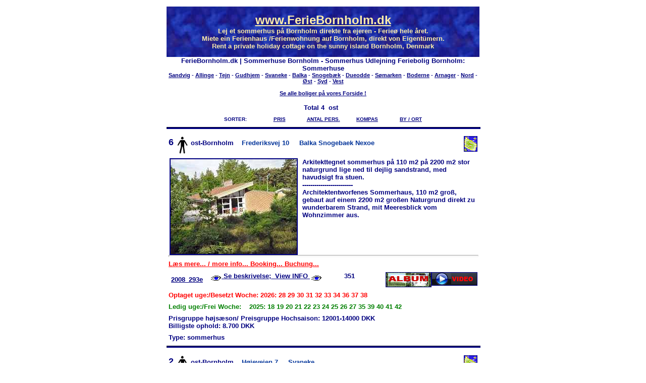

--- FILE ---
content_type: text/html
request_url: https://www.feriebornholm.dk/cgi-bin2/sommer/sommer.cgi?db=somudl&By=&sb1=20&so1=ascend&sb2=21&so2=ascend&sb3=5&Kompas=ost&so3=ascend&uid=default&view_records=12222&sb=1
body_size: 5010
content:
<!DOCTYPE html>
<html>
<head>
<meta name="viewport" content="width=device-width, initial-scale=1.0">
<link rel="canonical" href="https://feriebornholm.dk/" />
<meta charset="UTF-8">
<title>FerieBornholm.dk | Sommerhuse  Bornholm - Sommerhus Udlejning Feriebolig Bornholm:  ost    1, Sommerhus  ,Bornholm Ferie Bornholm Sommerhuse p&aring; Bornholm FerieBornholm.dk Ferienwohnungen auf Bornholm Private udlejer sommerhuse p&aring; Bornholm billigt sommerhus Bornholm Summer Privat udlejning af ferie- og sommerhuse p&aring; Bornholm, Danmark. Private Vermittlung von FerienhÃ¤usern, Ferienwohnungen auf Bornholm, DÃ¤nemark. Rent a private summer house on the sunny island Bornholm, Denmark</title>
<meta name="author" content="FerieBornholm.dk - Rath Holm Internetservice Bornholm">
<meta name="description" content="Sommerhus Bornholm Sommerhuse p&aring; Bornholms sommerhusudlejning, Privat udlejning af feriehuse, ferieboliger og sommerhuse p&aring; Bornholm, Danmark. ost  ,Private Vermittlung von FerienhÃ¤usern, Ferienwohnungen auf Bornholm, DÃ¤nemark. Rent a private summer house on  the sunny island Bornholm, Denmark. Lej en Guide p&aring; Bornholm. 4">
<meta name="keywords" content="Ferie Bornholm,Sommerhus p&aring; Bornholm,Ferienwohnung,Sommerhuse Bornholm,feriebolig,BornholmSommer.dk,Guide p&aring; Bornholm,Danmark,DÃ¤nemark,Ferien,Ferienhaus,FerienhÃ¤user,FerienhÃ¤usern,Ferienwohnung,sommerhus udlejning Bornholm,Hasle,Boderne,S&oslash;marken,sommerhus bornholm,sommerhus p&aring; bornholm,sommerhus udlejning bornholm,sommerhus,sommerhuse bornholm,sommerhusudlejning,sol strand,Vermittlung,beach,Bornholm Denmark,foto bornholm,bondeg&aring;rdsferie bornholm,bornholm foto,bus til bornholm,byer p&aring; bornholm,camping p&aring; bornholm,campingpladser p&aring; bornholm,cykel,cykelferie bornholm,dueodde,familie,ferie,feriebolig bornholm,ferieboliger bornholm,feriehuse,feriehus,ferielejligheder,f&aelig;rge bornholm,f&aelig;rge til bornholm,golf,guide,hasle bornholm,hotel bornholm,kort bornholm,kr&oslash;lle b&oslash;lle,lejrskole bornholm,lejrskoler bornholm,lystfiskeri bornholm,natur p&aring; bornholm,nyheder bornholm,rejse,rejser bornholm,R&oslash;nne bornholm,sol,sommer,strÃ¤nder,summer cottage,summer house,summer,sunshine,svaneke,tourism,tourismus,turisme,turist,urlaub,vacation,vejret p&aring; bornholm,vermietung">
<style type="text/css">
<!--
body, p, td, li { font-family: Arial, Verdana, Helvetica, Sans-serif; font-size: 10pt; }
table {table-layout:auto;}
table.rod {	border-width: 3px; 	border-spacing: 5px; 	border-style: dashed; border-color: green; border-collapse: separate;	background-color: white;}
-->
</style>
		<link href="/style/formliste.css" rel="stylesheet">
<!--<link rel="StyleSheet" href="/style/sommer.css" type="text/css" title="Bornholm Summer Style">-->
</head>

<body bgCOLOR="white" TEXT="#004080" LINK="navy" VLINK="navy" ALINK="navy">

       <div style="text-align: center; margin: 0px auto;">
				<center>
				<div class="row">
           <table bgColor="#000080" background="/hav2.jpg" border="0" cellspacing="0" cellpadding="0">
            <tbody>
             <tr>
              <td align="middle">
               <p align="center"><b><a href="/" target="_top"><font color="#ffeeaa" size="5">www.FerieBornholm.dk</font></a><font color="#ffeeaa" size="5"><br>
               </font><font color="#ffeeaa">Lej et sommerhus p&aring; Bornholm direkte fra ejeren - Ferie&oslash; hele &aring;ret.<br>
               Miete ein Ferienhaus /Ferienwohnung auf Bornholm, direkt von Eigent&uuml;mern.<br>
               Rent a private holiday cottage on the sunny island Bornholm, Denmark</font></b></p>
              </td>
             </tr>
             <tr>
              <td align="center" bgcolor="#FFFFFF">
                   <b>FerieBornholm.dk | Sommerhuse  Bornholm - Sommerhus Udlejning Feriebolig Bornholm: Sommerhuse</b>
       </td></tr>
       </tbody>
	</table>
		<a href="/cgi-bin2/sommer/sommer.cgi?db=somudl&By=Sandvig&sb1=20&so1=descend&sb2=21&so2=ascend&sb3=15&Kompas=&so3=ascend&uid=default&view_records=1">Sandvig</a> - 
  <a href="/cgi-bin2/sommer/sommer.cgi?db=somudl&By=Allinge&sb1=20&so1=descend&sb2=21&so2=ascend&sb3=15&Kompas=&so3=ascend&uid=default&view_records=1">Allinge</a> - 
  <a href="/cgi-bin2/sommer/sommer.cgi?db=somudl&By=Tejn&sb1=20&so1=descend&sb2=21&so2=ascend&sb3=3&Kompas=&so3=ascend&uid=default&view_records=1">Tejn</a> - 
  <a href="/cgi-bin2/sommer/sommer.cgi?db=somudl&By=Gudhjem&sb1=20&so1=descend&sb2=21&so2=ascend&sb3=3&Kompas=&so3=ascend&uid=default&view_records=1">Gudhjem</a> - 
  <a href="/cgi-bin2/sommer/sommer.cgi?db=somudl&By=Svaneke&sb1=20&so1=descend&sb2=21&so2=ascend&sb3=3&Kompas=&so3=ascend&uid=default&view_records=1">Svaneke</a> - 
  <a href="/cgi-bin2/sommer/sommer.cgi?db=somudl&By=Balka&sb1=20&so1=descend&sb2=21&so2=ascend&sb3=3&Kompas=&so3=ascend&uid=default&view_records=1">Balka</a> - 
  <a href="/cgi-bin2/sommer/sommer.cgi?db=somudl&By=Snogebaek&sb1=20&so1=descend&sb2=21&so2=ascend&sb3=3&Kompas=&so3=ascend&uid=default&view_records=1">Snogeb&aelig;k</a>  - 
  <a href="/cgi-bin2/sommer/sommer.cgi?db=somudl&By=Dueodde&sb1=20&so1=descend&sb2=21&so2=ascend&sb3=3&Kompas=&so3=ascend&uid=default&view_records=1">Dueodde</a> - 
  <a href="/cgi-bin2/sommer/sommer.cgi?db=somudl&By=Oestre&sb1=20&so1=descend&sb2=21&so2=ascend&sb3=3&Kompas=&so3=ascend&uid=default&view_records=1">S&oslash;marken</a> - 
  <a href="/cgi-bin2/sommer/sommer.cgi?db=somudl&By=Boderne&sb1=20&so1=descend&sb2=21&so2=ascend&sb3=3&Kompas=&so3=ascend&uid=default&view_records=1">Boderne</a> - 
  <a href="/cgi-bin2/sommer/sommer.cgi?db=somudl&By=Arnager&sb1=20&so1=descend&sb2=21&so2=ascend&sb3=3&Kompas=&so3=ascend&uid=default&view_records=1">Arnager</a> - 
<!--  <a href="/cgi-bin2/sommer/sommer.cgi?db=somudl&By=Hasle&sb1=20&so1=descend&sb2=21&so2=ascend&sb3=3&Kompas=&so3=ascend&uid=default&view_records=1">Hasle</a> - 
  <a href="/cgi-bin2/sommer/sommer.cgi?db=somudl&By=Vang&sb1=20&so1=descend&sb2=21&so2=ascend&sb3=3&Kompas=&so3=ascend&uid=default&view_records=1">Vang</a> - -->
<!--  <a href="/liste.php?By=Klemensker">Klemensker</a> - 
  <a href="/liste.php?By=Oesterlars">&Oslash;sterlars</a> - 
  <a href="/liste.php?Kompas=midt">&Aring;kirkeby</a> - -->

<!--  <a href="/liste.php?Kompas=midt">midt</a> - -->
  <a href="/liste.php?Kompas=nord">Nord</a> - 
  <a href="/liste.php?Kompas=ost">&Oslash;st</a> - 
  <a href="/liste.php?Kompas=syd">Syd</a> - 
    <a href="/liste.php?Kompas=vest">Vest</a>  
  <br><br>
	<a href="/" alt="50 boliger / Wohnungen">Se alle boliger p&aring; vores Forside !</a>
	<p><table style="text-align: left; margin-left: auto; margin-right: auto;" border="0" cellpadding="2" cellspacing="2">
	<TR>
		<TD bgcolor="#FFFFFF">
		<!-- <a href="http://www.bornholmershoppen.dk/" target="shop"><font size="1">Bes&oslash;g ogs&aring;<br><img border="0" src="/shopmini.gif" alt="Vi s&aelig;lger bornholmske specialiteter p&aring; Internet - Velkommen!" width="172px"></a> --></td><td align="center"><font face="verdana,arial,helvetica" size="2"> Total <b>4 &nbsp;ost &nbsp;</b></font></td><td align="right"><!-- <a href="http://www.bornholmershoppen.dk/" target="shop"><font size="1">Besuchen Sie auch<br><img border="0" src="/shopmini.gif" alt="Vi s&aelig;lger bornholmske specialiteter p&aring; Internet - Velkommen!" width="172px"></a> -->
		</td>
	</TR>
	<tr><td style="text-align: center;" colspan="3">
		</td></tr>
</TABLE>

  <table border="0" width="70%">
    <tr>
      <td width="20%" align="center"><b><font face="Arial" color="#000080" size="1">SORTER:</font></b></td>
      <td width="20%" align="center"> <a href="/cgi-bin2/sommer/sommer.cgi?db=somudl&By=&sb1=20&so1=ascend&sb2=21&so2=ascend&sb3=5&Kompas=ost&so3=ascend&uid=default&view_records=12222&sb=12"><b><font face="Arial" color="#000080" size="1">PRIS</font></b></a></td>
      <td width="20%" align="center"><a href="/cgi-bin2/sommer/sommer.cgi?db=somudl&By=&sb1=20&so1=ascend&sb2=21&so2=ascend&sb3=5&Kompas=ost&so3=ascend&uid=default&view_records=12222&sb=4"><b><font face="Arial" color="#000080" size="1">ANTAL PERS.</font></b></a></td>
      <td width="20%" align="center"><a href="/cgi-bin2/sommer/sommer.cgi?db=somudl&By=&sb1=20&so1=ascend&sb2=21&so2=ascend&sb3=5&Kompas=ost&so3=ascend&uid=default&view_records=12222&sb=1"><b><font face="Arial" color="#000080" size="1">KOMPAS</font></b></a></td>
      <td width="20%" align="center"><b><a href="/cgi-bin2/sommer/sommer.cgi?db=somudl&By=&sb1=20&so1=ascend&sb2=21&so2=ascend&sb3=5&Kompas=ost&so3=ascend&uid=default&view_records=12222&amp;sb=2"><font face="Arial" color="#000080" size="1">BY
        / ORT</font></a></b></td>
    </tr>
  </table>

<TABLE>
	<TR>
		<TD bgcolor="#FFFFFF" width="90%">
			

	</TD>
	</TR>
</TABLE>

<hr width="90%" size="1" color="#000080">
	<div class="row">
	<table
 style="background-color: rgb(255, 255, 255); text-align: left; margin-left: auto; margin-right: auto;" border="0" cellpadding="4" cellspacing="4"  >
<tbody>
<tr>
<td style="width: 100%;" colspan="2"><a href="https://findvej.dk/Frederiksvej 10,3730?text=FerieBornholm%20Sommerhuse&link=https://feriebornholm.dk/351&maptype=3&zoom=15" target="findvej"><img title="Kort/Karte/Map" style="border: 1px solid ; width: 25px; height: 29px; float: right;" alt="Kort/Karte/Map" src="/bornholmkort4.gif"></a><Font face="Verdana, Arial, Helvetica" Size=4><b>6</b><img src="/1person1.gif" align="middle" height="37" width="34" alt="FerieBornholm.dk sommerhusudlejning"><Font face="Verdana, Arial, Helvetica" Size=2><b>ost-Bornholm</b> &nbsp;&nbsp; <Font face="Verdana, Arial, Helvetica" Size=2 Color=#003399>Frederiksvej 10&nbsp; &nbsp; &nbsp;<Font face="Verdana, Arial, Helvetica" Size=2><b>Balka Snogebaek Nexoe</b>

</td>
</tr>
<tr>
<td style="vertical-align: top;" colspan="2"><a href="/351" target="_top"><img src="/thumbs/2008_293e.jpg" class="top" style="max-width:100%; height: auto; margin-right: 9px; float: left; clear: both;" alt="Klik for mere Info!, Klick f&uuml;r  Info!, Click for Info!" title="Klik for mere Info!, Klick f&uuml;r Info!, Click for Info!" align="middle" border="2" hspace="2"></a> 
<Font face="Verdana, Arial, Helvetica" Size=2>Arkitekttegnet sommerhus på 110 m2 på 2200 m2 stor naturgrund lige ned til dejlig sandstrand, med havudsigt fra stuen.<br>-------------------------<br>Architektentworfenes Sommerhaus, 110 m2 groß, gebaut auf einem 2200 m2 großen Naturgrund direkt zu wunderbarem Strand, mit Meeresblick vom Wohnzimmer aus.
<hr>
<a href="/351" target="_top" title="Se beskrivelse af dette hus / Beschreibung /house page"><font color="red"><b>L&aelig;s mere... / more info... Booking... Buchung...</b></font></a></td>
</tr>
<tr>
<td style="text-align: center;"><Font face="Verdana, Arial, Helvetica" Size=2><a href="/351" target="_top">2008_293e</a></font>
  </TD>
  <TD> <a href="/351"><img style="border: 1px solid ; width: 89px; height: 25px; float: right;" alt="VIDEO" src="/ikoner/video.gif"></a> <a href="/351"><img style="border: 1px solid ; width: 89px; height: 25px; float: right;" alt="PHOTO ALBUM" src="/ikoner/album.gif"></a><Font face="Verdana, Arial, Helvetica" Size=2><A HREF="/351" target="_top"><IMG SRC="/thumbs/eye2.gif" align="middle" width="24" height="14" border="0" >&nbsp;Se
    beskrivelse;&nbsp;&nbsp;View INFO&nbsp;<IMG SRC="/thumbs/eye2.gif" align="middle" width="24" height="14" border="0"></a>&nbsp;&nbsp;&nbsp;&nbsp;&nbsp;&nbsp;&nbsp;
    &nbsp;&nbsp; 351</font>
  </TD>
</TR>	

	<TR><TD  colspan="2" style="width: 100%;"><Font face="Verdana, Arial, Helvetica" Size=2 Color=red>Optaget uge:/Besetzt Woche: 2026: 28 29 30 31 32 33 34 36 37 38</font></TD>
</TR>	

	<TR><TD  colspan="2" style="width: 100%; background-color:#808080);"><Font face="Verdana, Arial, Helvetica" Size=2 Color=green>Ledig uge:/Frei Woche: &nbsp;&nbsp;&nbsp;2025: 18 19 20 21 22 23 24 25 26 27 35 39 40 41 42</font></TD>
</TR>	
	<TR><TD colspan="2" style="width: 100%;"> <Font face="Verdana, Arial, Helvetica" Size=2>Prisgruppe h&#248;js&#230;son/ Preisgruppe Hochsaison: 12001-14000 DKK<br>Billigste ophold: 8.700 DKK</font>
</TD>
</TR>	
<TR><TD colspan="2"> <Font face="Verdana, Arial, Helvetica" Size=2>Type: sommerhus </font>
</TD>
</TR>
  </tbody>
</TABLE>
<!-- <hr style="display: block;
    margin-top: 0.5em;
    margin-bottom: 0.5em;
    margin-left: auto;
    margin-right: auto;
    border-style: dashed;
    border-width: 5px;
    border-color: navy;"> -->
</div> <!-- end row outer -->

<hr width="90%" size="1" color="#000080">
	<div class="row">
	<table
 style="background-color: rgb(255, 255, 255); text-align: left; margin-left: auto; margin-right: auto;" border="0" cellpadding="4" cellspacing="4"  >
<tbody>
<tr>
<td style="width: 100%;" colspan="2"><a href="https://findvej.dk/Højevejen 7,3740?text=FerieBornholm%20Sommerhuse&link=https://feriebornholm.dk/375&maptype=3&zoom=15" target="findvej"><img title="Kort/Karte/Map" style="border: 1px solid ; width: 25px; height: 29px; float: right;" alt="Kort/Karte/Map" src="/bornholmkort4.gif"></a><Font face="Verdana, Arial, Helvetica" Size=4><b>2</b><img src="/1person1.gif" align="middle" height="37" width="34" alt="FerieBornholm.dk sommerhusudlejning"><Font face="Verdana, Arial, Helvetica" Size=2><b>ost-Bornholm</b> &nbsp;&nbsp; <Font face="Verdana, Arial, Helvetica" Size=2 Color=#003399>Højevejen 7&nbsp; &nbsp; &nbsp;<Font face="Verdana, Arial, Helvetica" Size=2><b>Svaneke</b>

</td>
</tr>
<tr>
<td style="vertical-align: top;" colspan="2"><a href="/375" target="_top"><img src="/thumbs/2009_311e.jpg" class="top" style="max-width:100%; height: auto; margin-right: 9px; float: left; clear: both;" alt="Klik for mere Info!, Klick f&uuml;r  Info!, Click for Info!" title="Klik for mere Info!, Klick f&uuml;r Info!, Click for Info!" align="middle" border="2" hspace="2"></a> 
<Font face="Verdana, Arial, Helvetica" Size=2>Idyllisk lille ferielejlighed på nedlagt landejendom i meget rolige omgivelser tæt ved købstaden Svaneke.Udsigt til Østersøen og  marker, stor have og græsplæne samt gårdterrasse, separat fra ejerhuset.<br>-------------------------<br>Idyllische kleine Ferienwohnung auf einem ehemaligen Bauerhof in sehr ruhiger Lage nahe Svaneke.Blick zur Ostsee und über die Felder. Wiesengarten und Hofterrasse. Separat vom bewohnten Haupthaus
<hr>
<a href="/375" target="_top" title="Se beskrivelse af dette hus / Beschreibung /house page"><font color="red"><b>L&aelig;s mere... / more info... Booking... Buchung...</b></font></a></td>
</tr>
<tr>
<td style="text-align: center;"><Font face="Verdana, Arial, Helvetica" Size=2><a href="/375" target="_top">2009_311e</a></font>
  </TD>
  <TD><Font face="Verdana, Arial, Helvetica" Size=2><A HREF="/375" target="_top"><IMG SRC="/thumbs/eye2.gif" align="middle" width="24" height="14" border="0" >&nbsp;Se
    beskrivelse;&nbsp;&nbsp;View INFO&nbsp;<IMG SRC="/thumbs/eye2.gif" align="middle" width="24" height="14" border="0"></a>&nbsp;&nbsp;&nbsp;&nbsp;&nbsp;&nbsp;&nbsp;
    &nbsp;&nbsp; 375</font>
  </TD>
</TR>	

	<TR><TD  colspan="2" style="width: 100%;"><Font face="Verdana, Arial, Helvetica" Size=2 Color=red>Optaget uge:/Besetzt Woche: 2024: 26 27 30 32 33 36 37 38</font></TD>
</TR>	

	<TR><TD  colspan="2" style="width: 100%; background-color:#808080);"><Font face="Verdana, Arial, Helvetica" Size=2 Color=green>Ledig uge:/Frei Woche: &nbsp;&nbsp;&nbsp;2024: 22 23 24 25 28 29 31 34 35 39 40</font></TD>
</TR>	
	<TR><TD colspan="2" style="width: 100%;"> <Font face="Verdana, Arial, Helvetica" Size=2 Color=green><b>OBS: Mindestmietzeit 1 Woche.</b></font>
</TD>
</TR>		<TR><TD colspan="2" style="width: 100%;"> <Font face="Verdana, Arial, Helvetica" Size=2>Prisgruppe h&#248;js&#230;son/ Preisgruppe Hochsaison: 4001-4500 DKK<br>Billigste ophold: 3000 DKK</font>
</TD>
</TR>	
<TR><TD colspan="2"> <Font face="Verdana, Arial, Helvetica" Size=2>Type: sommerhus </font>
</TD>
</TR>
  </tbody>
</TABLE>
<!-- <hr style="display: block;
    margin-top: 0.5em;
    margin-bottom: 0.5em;
    margin-left: auto;
    margin-right: auto;
    border-style: dashed;
    border-width: 5px;
    border-color: navy;"> -->
</div> <!-- end row outer -->

<hr width="90%" size="1" color="#000080">
	<div class="row">
	<table
 style="background-color: rgb(255, 255, 255); text-align: left; margin-left: auto; margin-right: auto;" border="0" cellpadding="4" cellspacing="4"  class="rod" >
<tbody>
<tr>
<td style="width: 100%;" colspan="2"><a href="https://findvej.dk/Bækken 11,3760?text=FerieBornholm%20Sommerhuse&link=https://feriebornholm.dk/123&maptype=3&zoom=15" target="findvej"><img title="Kort/Karte/Map" style="border: 1px solid ; width: 25px; height: 29px; float: right;" alt="Kort/Karte/Map" src="/bornholmkort4.gif"></a><Font face="Verdana, Arial, Helvetica" Size=4><b>4</b><img src="/1person1.gif" align="middle" height="37" width="34" alt="FerieBornholm.dk sommerhusudlejning"><Font face="Verdana, Arial, Helvetica" Size=2><b>ost-Bornholm</b> &nbsp;&nbsp; <Font face="Verdana, Arial, Helvetica" Size=2 Color=#003399>Bækken 11&nbsp; &nbsp; &nbsp;<Font face="Verdana, Arial, Helvetica" Size=2><b>Gudhjem</b>
&nbsp; &nbsp; &nbsp;<font color="red"><b>TOP-ANNONCE</b></font>
</td>
</tr>
<tr>
<td style="vertical-align: top;" colspan="2"><a href="/123" target="_top"><img src="/thumbs/98n014.jpg" class="top" style="max-width:100%; height: auto; margin-right: 9px; float: left; clear: both;" alt="Klik for mere Info!, Klick f&uuml;r  Info!, Click for Info!" title="Klik for mere Info!, Klick f&uuml;r Info!, Click for Info!" align="middle" border="2" hspace="2"></a> 
<Font face="Verdana, Arial, Helvetica" Size=2>Charmerende bondehus,stille og rolig beliggenhed, tæt på badestrand, udlejes fra juni til september.
<br>-------------------------<br>Ansprechendes Bauernhaus in ruhiger Lage, dicht am Badestrand, zu vermieten von Juni bis September.

Das Haus hat eine äußerst gemütliche Atmospäre.<br>-------------------------<br>House by Gudhjem, 1 minute to the beach.
<hr>
<a href="/123" target="_top" title="Se beskrivelse af dette hus / Beschreibung /house page"><font color="red"><b>L&aelig;s mere... / more info... Booking... Buchung...</b></font></a></td>
</tr>
<tr>
<td style="text-align: center;"><Font face="Verdana, Arial, Helvetica" Size=2><a href="/123" target="_top">98n014</a></font>
  </TD>
  <TD> <a href="/123"><img style="border: 1px solid ; width: 89px; height: 25px; float: right;" alt="PHOTO ALBUM" src="/ikoner/album.gif"></a><Font face="Verdana, Arial, Helvetica" Size=2><A HREF="/123" target="_top"><IMG SRC="/thumbs/eye2.gif" align="middle" width="24" height="14" border="0" >&nbsp;Se
    beskrivelse;&nbsp;&nbsp;View INFO&nbsp;<IMG SRC="/thumbs/eye2.gif" align="middle" width="24" height="14" border="0"></a>&nbsp;&nbsp;&nbsp;&nbsp;&nbsp;&nbsp;&nbsp;
    &nbsp;&nbsp; 123</font>
  </TD>
</TR>	

	<TR><TD  colspan="2" style="width: 100%; background-color:#808080);"><Font face="Verdana, Arial, Helvetica" Size=2 Color=green>Ledig uge:/Frei Woche: &nbsp;&nbsp;&nbsp;2026: 23 25 26 27 27 28 29 32 35 36 37 38</font></TD>
</TR>	
	<TR><TD colspan="2" style="width: 100%;"> <Font face="Verdana, Arial, Helvetica" Size=2>Prisgruppe h&#248;js&#230;son/ Preisgruppe Hochsaison: 3001-3500 DKK<br>Billigste ophold: 3500 DKK</font>
</TD>
</TR>	
<TR><TD colspan="2"> <Font face="Verdana, Arial, Helvetica" Size=2>Type: ferielejlighed </font>
</TD>
</TR>
  </tbody>
</TABLE>
<!-- <hr style="display: block;
    margin-top: 0.5em;
    margin-bottom: 0.5em;
    margin-left: auto;
    margin-right: auto;
    border-style: dashed;
    border-width: 5px;
    border-color: navy;"> -->
</div> <!-- end row outer -->

<hr width="90%" size="1" color="#000080">
	<div class="row">
	<table
 style="background-color: rgb(255, 255, 255); text-align: left; margin-left: auto; margin-right: auto;" border="0" cellpadding="4" cellspacing="4"  class="rod" >
<tbody>
<tr>
<td style="width: 100%;" colspan="2"><a href="https://findvej.dk/Borgergade 9,3740?text=FerieBornholm%20Sommerhuse&link=https://feriebornholm.dk/216&maptype=3&zoom=15" target="findvej"><img title="Kort/Karte/Map" style="border: 1px solid ; width: 25px; height: 29px; float: right;" alt="Kort/Karte/Map" src="/bornholmkort4.gif"></a><Font face="Verdana, Arial, Helvetica" Size=4><b>4</b><img src="/1person1.gif" align="middle" height="37" width="34" alt="FerieBornholm.dk sommerhusudlejning"><Font face="Verdana, Arial, Helvetica" Size=2><b>ost-Bornholm</b> &nbsp;&nbsp; <Font face="Verdana, Arial, Helvetica" Size=2 Color=#003399>Borgergade 9&nbsp; &nbsp; &nbsp;<Font face="Verdana, Arial, Helvetica" Size=2><b>Svaneke</b>
&nbsp; &nbsp; &nbsp;<font color="red"><b>TOP-ANNONCE</b></font>
</td>
</tr>
<tr>
<td style="vertical-align: top;" colspan="2"><a href="/216" target="_top"><img src="/thumbs/2004_163e.jpg" class="top" style="max-width:100%; height: auto; margin-right: 9px; float: left; clear: both;" alt="Klik for mere Info!, Klick f&uuml;r  Info!, Click for Info!" title="Klik for mere Info!, Klick f&uuml;r Info!, Click for Info!" align="middle" border="2" hspace="2"></a> 
<Font face="Verdana, Arial, Helvetica" Size=2>Moderne indrettet ferielejlighed i centrum af Svaneke. Et ideelt udgangspunkt for at opleve Solskinsbyen Svaneke og Bornholm<br>-------------------------<br>Vollkommen neu eingerichtete Wohnung, Zentral gelegen mitten in Svaneke. Will man die Sonnenscheinstadt Svaneke und Bornholm erleben ist diese Wohnung der ideale Ausgangspunkt.
<hr>
<a href="/216" target="_top" title="Se beskrivelse af dette hus / Beschreibung /house page"><font color="red"><b>L&aelig;s mere... / more info... Booking... Buchung...</b></font></a></td>
</tr>
<tr>
<td style="text-align: center;"><Font face="Verdana, Arial, Helvetica" Size=2><a href="/216" target="_top">2004_163e</a></font>
  </TD>
  <TD><Font face="Verdana, Arial, Helvetica" Size=2><A HREF="/216" target="_top"><IMG SRC="/thumbs/eye2.gif" align="middle" width="24" height="14" border="0" >&nbsp;Se
    beskrivelse;&nbsp;&nbsp;View INFO&nbsp;<IMG SRC="/thumbs/eye2.gif" align="middle" width="24" height="14" border="0"></a>&nbsp;&nbsp;&nbsp;&nbsp;&nbsp;&nbsp;&nbsp;
    &nbsp;&nbsp; 216</font>
  </TD>
</TR>	

	<TR><TD  colspan="2" style="width: 100%;"><Font face="Verdana, Arial, Helvetica" Size=2 Color=red>Optaget uge:/Besetzt Woche: 2025:  25 29 30 31 33</font></TD>
</TR>	

	<TR><TD  colspan="2" style="width: 100%; background-color:#808080);"><Font face="Verdana, Arial, Helvetica" Size=2 Color=green>Ledig uge:/Frei Woche: &nbsp;&nbsp;&nbsp;2025:  23 24 26 27 28 32 34 35 36</font></TD>
</TR>	
	<TR><TD colspan="2" style="width: 100%;"> <Font face="Verdana, Arial, Helvetica" Size=2 Color=green><b>OBS: Folkemødeuge højsæsonpris - 
er ledig 2025</b></font>
</TD>
</TR>		<TR><TD colspan="2" style="width: 100%;"> <Font face="Verdana, Arial, Helvetica" Size=2>Prisgruppe h&#248;js&#230;son/ Preisgruppe Hochsaison: 7001-7500 DKK<br>Billigste ophold: 3450 DKK</font>
</TD>
</TR>	
<TR><TD colspan="2"> <Font face="Verdana, Arial, Helvetica" Size=2>Type: ferielejlighed </font>
</TD>
</TR>
  </tbody>
</TABLE>
<!-- <hr style="display: block;
    margin-top: 0.5em;
    margin-bottom: 0.5em;
    margin-left: auto;
    margin-right: auto;
    border-style: dashed;
    border-width: 5px;
    border-color: navy;"> -->
</div> <!-- end row outer -->


<TABLE>
	<TR>
		<TD  bgcolor="#FFFFFF">		

		</TD>
	</TR>
</TABLE>

		<hr width="90%" size="1" color="#000080">
		<table border=0 bgcolor="#FFFFFF" cellpadding=5 cellspacing=3 valign=top>
			<tr><td><P align=center><Font face="Verdana, Arial, Helvetica" Size=2></font></p></td></tr>
		</table>
	
       <table bgColor="#000080" background="/hav2.jpg" border="0" cellspacing="0" cellpadding="0">
            <tbody>
             <tr>
              <td align="middle">
               <p align="center"><b><a href="/" target="_top"><font color="#ffeeaa" size="5">www.FerieBornholm.dk</font></a><font color="#ffeeaa" size="5"><br>
               </font><font color="#ffeeaa">Lej et sommerhus p&aring; Bornholm direkte fra ejeren - Ferie&oslash; hele &aring;ret.<br>
               Miete ein Ferienhaus /Ferienwohnung auf Bornholm, direkt von Eigent&uuml;mern.<br>
               Rent a private holiday cottage on the sunny island Bornholm, Denmark</font></b></p>
              </td>
             </tr>
             <tr>
              <td align="center" bgcolor="#FFFFFF">
                   <b>FerieBornholm.dk | Sommerhuse  Bornholm - Sommerhus Udlejning Feriebolig Bornholm: Sommerhuse</b>
       </td></tr>
       </tbody>
	</table>
	<p><TABLE align="center">
	<TR>
		<TD  bgcolor="#FFFFFF">
		<!-- <a href="http://www.bornholmershoppen.dk/" target="shop"><img border="0" src="/shopmini.gif" alt="Vi s&aelig;lger bornholmske specialiteter p&aring; Internet - Velkommen!" width="172px" height="19"></a> --></td><td align="center"><font face="verdana,arial,helvetica" size="2"> Total <b>4 &nbsp; ost&nbsp;</b></font><td align="right"><!-- <a href="http://www.bornholmershoppen.dk/" target="shop"><img border="0" src="/shopmini.gif" alt="Vi s&aelig;lger bornholmske specialiteter p&aring; Internet - Velkommen!" width="172px" height="19"></a> -->
		</TD>
	</TR>
</TABLE>
	<a href="/cgi-bin2/sommer/sommer.cgi?db=somudl&By=Sandvig&sb1=20&so1=descend&sb2=21&so2=ascend&sb3=15&Kompas=&so3=ascend&uid=default&view_records=1">Sandvig</a> - 
  <a href="/cgi-bin2/sommer/sommer.cgi?db=somudl&By=Allinge&sb1=20&so1=descend&sb2=21&so2=ascend&sb3=15&Kompas=&so3=ascend&uid=default&view_records=1">Allinge</a> - 
  <a href="/cgi-bin2/sommer/sommer.cgi?db=somudl&By=Tejn&sb1=20&so1=descend&sb2=21&so2=ascend&sb3=3&Kompas=&so3=ascend&uid=default&view_records=1">Tejn</a> - 
  <a href="/cgi-bin2/sommer/sommer.cgi?db=somudl&By=Gudhjem&sb1=20&so1=descend&sb2=21&so2=ascend&sb3=3&Kompas=&so3=ascend&uid=default&view_records=1">Gudhjem</a> - 
  <a href="/cgi-bin2/sommer/sommer.cgi?db=somudl&By=Svaneke&sb1=20&so1=descend&sb2=21&so2=ascend&sb3=3&Kompas=&so3=ascend&uid=default&view_records=1">Svaneke</a> - 
  <a href="/cgi-bin2/sommer/sommer.cgi?db=somudl&By=Nexoe&sb1=20&so1=descend&sb2=21&so2=ascend&sb3=3&Kompas=&so3=ascend&uid=default&view_records=1">Nex&oslash;</a> - 
  <a href="/cgi-bin2/sommer/sommer.cgi?db=somudl&By=Balka&sb1=20&so1=descend&sb2=21&so2=ascend&sb3=3&Kompas=&so3=ascend&uid=default&view_records=1">Balka</a> - 
   <a href="/cgi-bin2/sommer/sommer.cgi?db=somudl&By=Snogebaek&sb1=20&so1=descend&sb2=21&so2=ascend&sb3=3&Kompas=&so3=ascend&uid=default&view_records=1">Snogeb&aelig;k</a>  - 
  <a href="/cgi-bin2/sommer/sommer.cgi?db=somudl&By=Dueodde&sb1=20&so1=descend&sb2=21&so2=ascend&sb3=3&Kompas=&so3=ascend&uid=default&view_records=1">Dueodde</a> - 
  <a href="/cgi-bin2/sommer/sommer.cgi?db=somudl&By=Oestre&sb1=20&so1=descend&sb2=21&so2=ascend&sb3=3&Kompas=&so3=ascend&uid=default&view_records=1">S&oslash;marken</a> - 
  <a href="/cgi-bin2/sommer/sommer.cgi?db=somudl&By=Boderne&sb1=20&so1=descend&sb2=21&so2=ascend&sb3=3&Kompas=&so3=ascend&uid=default&view_records=1">Boderne</a> - 
  <a href="/cgi-bin2/sommer/sommer.cgi?db=somudl&By=Arnager&sb1=20&so1=descend&sb2=21&so2=ascend&sb3=3&Kompas=&so3=ascend&uid=default&view_records=1">Arnager</a> - 
 <!-- <a href="/cgi-bin2/sommer/sommer.cgi?db=somudl&By=Roenne&sb1=20&so1=descend&sb2=21&so2=ascend&sb3=3&Kompas=&so3=ascend&uid=default&view_records=1">R&oslash;nne</a> - 
  <a href="/cgi-bin2/sommer/sommer.cgi?db=somudl&By=Hasle&sb1=20&so1=descend&sb2=21&so2=ascend&sb3=3&Kompas=&so3=ascend&uid=default&view_records=1">Hasle</a> - 
  <a href="/cgi-bin2/sommer/sommer.cgi?db=somudl&By=Vang&sb1=20&so1=descend&sb2=21&so2=ascend&sb3=3&Kompas=&so3=ascend&uid=default&view_records=1">Vang</a> - 
  <a href="/liste.php?By=Klemensker">Klemensker</a> - -->
  <a href="/liste.php?By=Oesterlars">&Oslash;sterlars</a> -  
  <a href="/liste.php?Kompas=midt">&Aring;kirkeby</a> - 
  <a href="/liste.php?Kompas=midt">midt</a> - 
  <a href="/liste.php?Kompas=nord">Nord</a> - 
  <a href="/liste.php?Kompas=ost">&Oslash;st</a> - 
  <a href="/liste.php?Kompas=syd">Syd</a> - 
    <a href="/liste.php?Kompas=vest">Vest</a> 
</div> <!-- end row -->
 </center>
</div> <!-- end automargin -->
	<p align="right"><font color="navy" size="1" face="Arial"><strong>Design
og webdrift: <br>
</strong></font><font color="navy" size="1" face="Arial"><strong><a
href="mailto:info@bornholm.it"><font color="navy" size="1"
face="Arial"><strong>Rath Holm Internet-Service</strong></font></a></p>

<p align="right">&nbsp;</p>


<script src="https://www.google-analytics.com/urchin.js" type="text/javascript">
</script>
<script type="text/javascript">
_uacct = "UA-1592766-1";
urchinTracker();
</script>
</body>
</html>
